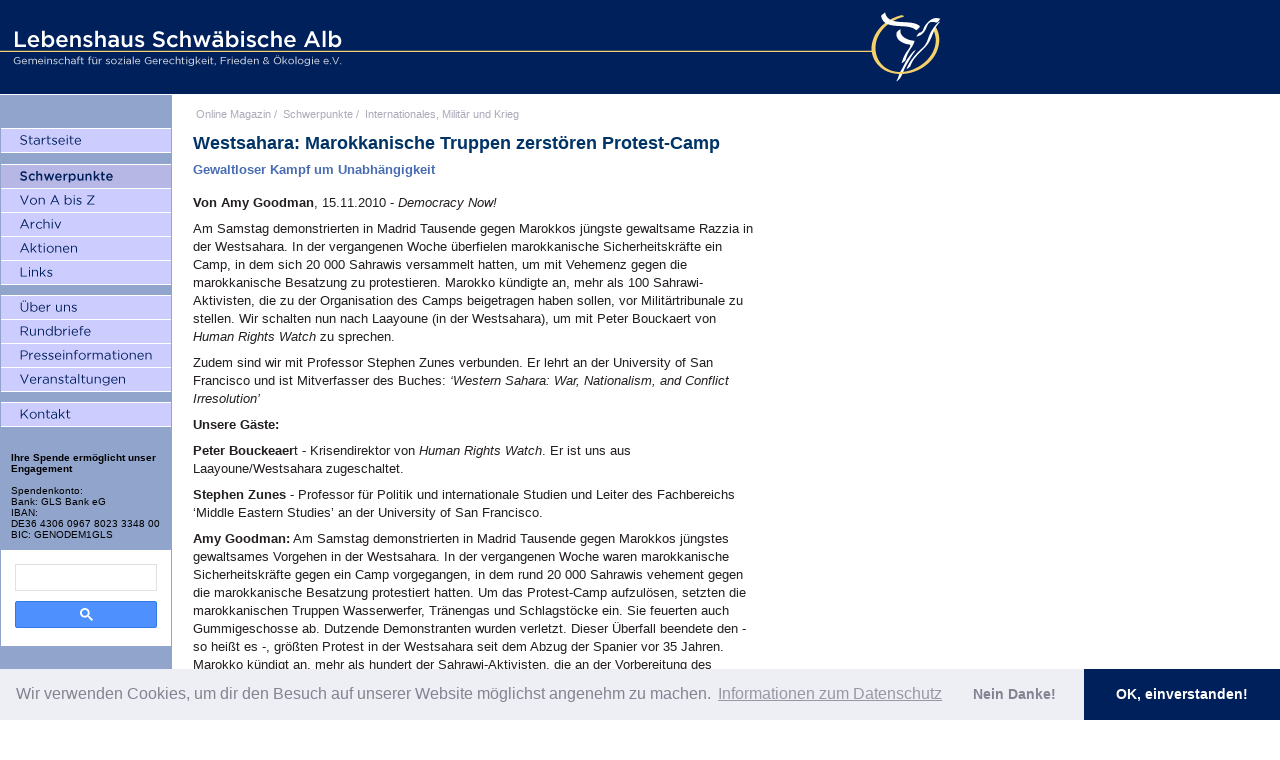

--- FILE ---
content_type: text/html; charset=UTF-8
request_url: https://www.lebenshaus-alb.de/magazin/006594.html
body_size: 10386
content:
	<!DOCTYPE html>
	<html>
	<head>
		<meta charset="utf-8" />
		<title>Westsahara: Marokkanische Truppen zerstören Protest-Camp | Lebenshaus Schwäbische Alb</title>
		<meta name="description" content="Vor einigen Jahren starteten die Menschen in der Westsahara eine Kampagne, die sie &quot;Intifada Istiqlal&quot; nannten: 'Intifada f&uuml;r die Unabh&auml;ngigkeit'. Dieser gewaltlose Widerstand ist eine &uuml;berw&auml;ltigende Sache. Sie griffen auf klassische Strategien und Techniken des gewaltfreien Widerstands zur&uuml;ck. Von Amy Goodman...." />
		<meta name="keywords" content="Aminatou Haidar, Amy Goodman, Marokko, Westsahara" />
		<meta name="robots" content="index, follow" />
		<link rel="shortcut icon" type="image/ico" href="https://www.lebenshaus-alb.de/favicon.ico" />
		<meta name="author" content="Lebenshaus Schwäbische Alb - Gemeinschaft für soziale Gerechtigkeit, Frieden und Ökologie e.V."/>
		<link rel="stylesheet" media="screen" href="https://www.lebenshaus-alb.de//stylesheets/main.css" type="text/css" />
		<link rel="stylesheet" media="print" href="https://www.lebenshaus-alb.de//stylesheets/print.css" type="text/css" />
		<script type="text/javascript" src="https://www.lebenshaus-alb.de//assets/formatFootnotes.js"></script>
		<script type="text/javascript" src="https://www.lebenshaus-alb.de//assets/arc90_imgcaption.js"></script>
		
		<script type="text/javascript" src="https://www.lebenshaus-alb.de//javascripts/jquery.min.js"></script>
		<script type="text/javascript" src="https://www.lebenshaus-alb.de//javascripts/jquery-ui.min.js"></script>
		<script type="text/javascript" src='https://www.lebenshaus-alb.de//javascripts/main.min.js'></script></head>
		<body class="schwerpunkte">
			











			<h1 id="logo"><a href="https://www.lebenshaus-alb.de/" title="Lebenshaus Schwäbische Alb - Gemeinschaft für soziale Gerechtigkeit, Frieden und Ökologie e.V.">Lebenshaus Schwäbische Alb - Gemeinschaft für soziale Gerechtigkeit, Frieden und Ökologie e.V.</a></h1>
			<table>
				<tr>
					<td class="valign-top" style="background-color:#90a4cc">
						<div id="leftnav">
    <ul id="pnav1" class="primenav">
        <li id="startseite"><a title="Startseite" href="https://www.lebenshaus-alb.de/"><span>Startseite</span></a></li>
    </ul>
    <ul id="pnav2" class="primenav">
        <li id="schwerpunkte"><a title="Schwerpunkte" href="https://www.lebenshaus-alb.de/magazin/schwerpunkte/"><span>Schwerpunkte</span></a></li>
        <li id="von-a-bis-z"><a title="Von A bis Z" href="https://www.lebenshaus-alb.de/magazin/index.html"><span>Von A bis Z</span></a></li>
        <li id="archiv"><a title="Archiv" href="https://www.lebenshaus-alb.de/magazin/archiv.html"><span>Archiv</span></a></li>
        <li id="aktionen"><a title="Aktionen" href="https://www.lebenshaus-alb.de/magazin/aktionen/"><span>Aktionen</span></a></li>
        <li id="links"><a title="Links" href="https://www.lebenshaus-alb.de/magazin/links/"><span>Links</span></a></li>
    </ul>
    <ul id="pnav3" class="primenav">
        <li id="ueber-uns"><a title="&Uuml;ber uns" href="https://www.lebenshaus-alb.de/ueber-uns/"><span>&Uuml;ber uns</span></a></li>
        <li id="rundbriefe"><a title="Rundbriefe" href="https://www.lebenshaus-alb.de/magazin/004275.html"><span>Rundbriefe</span></a></li>
        <li id="presseinformationen"><a title="Presseinformationen" href="https://www.lebenshaus-alb.de/magazin/presseinformationen/"><span>Presseinformationen</span></a></li>
        <li id="veranstaltungen"><a title="Veranstaltungen" href="https://www.lebenshaus-alb.de/magazin/veranstaltungen/"><span>Veranstaltungen</span></a></li>
    </ul>
    <ul id="pnav4" class="primenav">    
        <li id="kontakt"><a title="Kontakt" href="https://www.lebenshaus-alb.de/kontakt/"><span>Kontakt</span></a></li>
    </ul>
    <div style="margin: 10px; font-size:10px">
        <strong>Ihre Spende ermöglicht unser Engagement</strong><br /><br />
        Spendenkonto:<br />
        Bank: GLS Bank eG</br>
        IBAN:<br/>
        DE36 4306 0967 8023 3348 00</br>
        BIC: GENODEM1GLS
    </div>
<!--
    <form method="get" action="https://www.lebenshaus-alb.de/cgi-bin/cms/mt-search.cgi">
        <input type="hidden" name="IncludeBlogs" value="1" />
        <label for="search" accesskey="4" class="sidetitle">&nbsp;&nbsp;Website-Suche</label><br />
        <div class="center">
            <input id="search" name="search" class="side" size="20" /><br />
            <input type="submit" value="suchen" class="side" />
        </div>
    </form>
    <br />
-->
<style>
.gsc-search-box,
.gsc-search-box tbody,
.gsc-search-box tbody tr,
.gsc-search-box tbody tr td {
    display: block;
    padding: 0;
    margin: 0;
    width: 100%;
}
.gsc-search-button.gsc-search-button-v2 {
    width: 100%;
    margin: 0;
}
input.gsc-input,
.gsc-input-box,
.gsc-input-box-hover,
.gsc-input-box-focus {
    border-top: 1px solid #ddd !important;
    margin-bottom: 10px !important;
    height: 25px !important;
}
</style>
    <div class="cse-branding-top" style="background-color:#FFFFFF;color:#000000">
        <script async src="https://cse.google.com/cse.js?cx=808bc2a8b65af4790"></script>
        <div class="gcse-search"></div>
    </div>
</div>
					</td>
					<td rowspan="2" class="valign-top">
						<div id="primecontent">
							<div id="locator">
								<ul>
									<li><a href="https://www.lebenshaus-alb.de/">Online Magazin</a> /</li>
									<li><a href="https://www.lebenshaus-alb.de/archives/schwerpunkte/">Schwerpunkte</a> /</li>
									<li><a href="https://www.lebenshaus-alb.de/cgi-bin/cms/mt-view.cgi/1/category/10/">Internationales, Militär und Krieg</a></li>
								</ul>
							</div>
							<div class="spacer">&nbsp;</div>
							<h1>Westsahara: Marokkanische Truppen zerstören Protest-Camp</h1>
							<h2>Gewaltloser Kampf um Unabh&auml;ngigkeit</h2>
<p><strong>Von Amy Goodman</strong>, 15.11.2010 - <em>Democracy Now! </em></p>
<p>Am Samstag demonstrierten in Madrid Tausende  gegen Marokkos j&uuml;ngste gewaltsame Razzia in der Westsahara. In der vergangenen Woche &uuml;berfielen marokkanische Sicherheitskr&auml;fte ein Camp, in dem sich 20 000 Sahrawis versammelt hatten, um mit Vehemenz gegen die marokkanische Besatzung zu protestieren. Marokko k&uuml;ndigte an, mehr als 100 Sahrawi-Aktivisten, die zu der Organisation des Camps beigetragen haben sollen, vor Milit&auml;rtribunale zu stellen. Wir schalten nun nach Laayoune (in der Westsahara), um mit Peter Bouckaert von <em>Human Rights Watch</em> zu sprechen.</p>
<p>Zudem sind wir mit Professor Stephen Zunes verbunden. Er lehrt an der University of San Francisco und ist Mitverfasser des Buches:<em> &#8216;Western Sahara: War, Nationalism, and Conflict Irresolution&#8217;</em></p>
<p><strong>Unsere G&auml;ste:</strong></p>
<p><strong>Peter Bouckeaer</strong>t - Krisendirektor von <em>Human Rights Watch</em>. Er ist uns aus Laayoune/Westsahara zugeschaltet.</p>
<p><strong>Stephen Zunes</strong> - Professor f&uuml;r Politik und internationale Studien und Leiter des Fachbereichs &#8216;Middle Eastern Studies&#8217; an der University of San Francisco.</p>
<p><strong>Amy Goodman:</strong> Am Samstag demonstrierten in Madrid Tausende gegen Marokkos j&uuml;ngstes gewaltsames Vorgehen in der Westsahara. In der vergangenen Woche waren marokkanische Sicherheitskr&auml;fte gegen ein Camp vorgegangen, in dem rund 20 000 Sahrawis vehement gegen die marokkanische Besatzung protestiert hatten. Um das Protest-Camp aufzul&ouml;sen, setzten die marokkanischen Truppen Wasserwerfer, Tr&auml;nengas und Schlagst&ouml;cke ein. Sie feuerten auch Gummigeschosse ab. Dutzende Demonstranten wurden verletzt. Dieser &Uuml;berfall beendete den - so hei&szlig;t es -, gr&ouml;&szlig;ten Protest in der Westsahara seit dem Abzug der Spanier vor 35 Jahren. Marokko k&uuml;ndigt an, mehr als hundert der Sahrawi-Aktivisten, die an der Vorbereitung des Camps beteiligt gewesen sein sollen, vor Milit&auml;rgerichte zu stellen.</p>
<p style="margin-left: 40px;">(Einblendung der Demo in Madrid am Samstag, dem 13. November 2010:)</p>
<p style="margin-left: 40px;"><strong>Javier Bardem:</strong> Ich bin heute hier, weil ich einfach zeigen will, dass ich das sahrawische Volk unterst&uuml;tze und die Gewalt durch die marokkanische Regierung verurteile. Ich spreche hier von Diktatur. (Und) wir m&uuml;ssen f&uuml;r die Unabh&auml;ngigkeit des sahrawischen Volkes k&auml;mpfen, weil es eben ihr Land ist. Doch heute ist das gesamte Territorium von Marokko besetzt - mit Unterst&uuml;tzung der UNO, der USA, Frankreichs, Spaniens und vieler anderer Staaten.</p>
<p style="margin-left: 40px;"><strong>Demonstrant</strong> (&uuml;bersetzt): Ich bin hier, um gegen die Ungerechtigkeiten in meinem Land zu demonstrieren. Es ist sehr traurig zu sehen, dass die, die uns regieren, Tyrannen und Terroristen unterst&uuml;tzen.</p>
<p style="margin-left: 40px;"><strong>Willy Meyer-Pleite</strong> (&uuml;bersetzt): Ich hei&szlig;e Willy Meyer. Ich sitze f&uuml;r die<em> &#8216;Vereinigte Linkspartei Spaniens&#8217;</em> (<em>United Left Party of Spain</em>)  im Europaparlament. Au&szlig;erdem vertrete ich die<em> &#8216;Kommunistische Partei&#8217;</em>  auf internationaler Ebene. Ich bin hier, um meine Solidarit&auml;t mit dem Volk der Sahrawi zu bekunden.</p>
<p style="margin-left: 40px;"><strong>Guiliermo Toledo:</strong> Mein Name ist Toledo. Ich bin Schauspieler - ein spanischer Schauspieler. Ich bin zu der Demonstration gekommen, um gegen die Situation dort (in der Westsahara) zu protestieren und gegen das, was die Regierungen auf der ganzen Welt dagegen tun - n&auml;mlich gar nichts.</p>
<p style="margin-left: 40px;"><strong>Embarka Bachir</strong> (&uuml;bersetzt): Ich hei&szlig;e Embarka Bachir, und ich komme aus der Westsahara. Ich bin hier, um gegen die Ungerechtigkeit zu demonstrieren und die Unabh&auml;ngigkeit des Volkes der Westsahara zu unterst&uuml;tzen. Wir sind hierhergekommen, um die spanische Regierung und die USA zu bitten: Helfen Sie uns, die Ungerechtigkeiten Marokkos gegen&uuml;ber unserem Volk zu beenden. Sie (die Marokkaner) begehen furchtbare Ungerechtigkeiten. Sie qu&auml;len das sahrawische Volk. (Ende)</p>
<p><strong>Amy Goodman:</strong> Das waren einige der vielen tausend Stimmen auf der Demo in Madrid, die am Samstag stattfand. Mein besonderer Dank gilt Maria Carrion (Produzentin von Democracy Now!) f&uuml;r ihren Filmbeitrag.</p>
<p>Um mehr zu erfahren, schalten wir nun in die Westsahara, um mit Peter Bouckaert, dem Krisendirektor von <em>Human Rights Watch</em>, zu sprechen. Er ist uns per Telefon aus Laayoune zugeschaltet.<br />
Willkommen bei <em>Democracy Now!</em>. Was sind die neuesten Nachrichten? Bitte ber&uuml;cksichtigen Sie, dass die meisten Menschen in den USA und an anderen Orten der Welt, nicht wissen, dass es diesen Konflikt &uuml;berhaupt gibt. Bitte liefern Sie uns den Kontext gleich mit.</p>
<p><strong>Peter Bouckaert:</strong> Ja. In den vergangenen Monaten gab es ein Protest-Camp - vor der Gro&szlig;stadt El-Aai&uacute;n. Tausende Menschen aus der Westsahara fanden sich dort ein. In den 70ger Jahren war die Westsahara von Marokko annektiert worden. Die Menschen (im Camp) protestierten gegen ihre Lebensbedingungen, gegen die hohe Arbeitslosigkeit und die sozialen Bedingungen. Am vergangenen Montag kamen die marokkanischen Beh&ouml;rden - also, Sicherheitskr&auml;fte - in das Camp und l&ouml;sten es im Grunde auf. Daraufhin kam es im Camp - aber auch im benachbarten El-Aai&uacute;n - zu &auml;u&szlig;erst heftigen Zusammenst&ouml;&szlig;en. El-Aai&uacute;n ist der Verwaltungssitz der Westsahara.</p>
<p><strong>Amy Goodman:</strong> Nur sehr wenige Journalisten sind vor Ort. Wie k&ouml;nnen Sie unter solchen Bedingungen arbeiten - als Direktor von <em>Human Rights Watch</em>?</p>
<p><strong>Peter Bouckaert:</strong> Nun, ich wurde am Flughafen zweimal abgewiesen - als wir versuchten, nach El-Aai&uacute;n zu reisen. Ich finde es traurig, dass die marokkanischen Beh&ouml;rden viele Journalisten immer noch daran hindern, nach (unverst&auml;ndlich) zu gelangen, denn das hat bereits zu einem Informationsdefizit bez&uuml;glich der tats&auml;chlichen Ereignisse gef&uuml;hrt und zu (unverst&auml;ndlich) einer Wut in der internationalen Gemeinschaft - anstatt, dass man sich informiert h&auml;tte, was hier unten wirklich vor sich geht.</p>
<p><strong>Amy Goodman:</strong> Was fordern die Menschen in der Westsahara, Peter Bouckaert?</p>
<p><strong>Peter Bouckaert:</strong> Nun, offensichtlich gibt es eine Reihe von Stimmen. Viele Menschen in der Westsahara sind der Meinung, Marokko halte ihr Land besetzt. Sie wollen - Einige - wollen die Unabh&auml;ngigkeit. Andere wollen mehr Autonomie. Doch bei diesem Prozess (Camp) ging es vor allem um die sozialen Bedingungen, unter denen die Menschen hier leben, um die &auml;u&szlig;erst hohe Arbeitslosigkeit und um ein generelles Klima der Repression, das viele so empfinden. Seit der Zerschlagung des Protest-Camps ist es zu einer Verhaftungswelle gekommen - und zu sehr schwerwiegenden Misshandlungen in der Haft.</p>
<p><strong>Amy Goodman:</strong> Welcher Art sind diese Misshandlungen, Peter Bouckaert?</p>
<p><strong>Peter Bouckaert:</strong> Nun, wir haben mit Leuten - M&auml;nnern und Frauen - gesprochen, die festgenommen und sp&auml;ter wieder freigelassen wurden. Sie waren w&auml;hrend ihrer Haft massiv geschlagen worden. Einigen der M&auml;nner wurde mit Vergewaltigung gedroht. Sie haben uns ihre H&auml;matome gezeigt - von den brutalen Schl&auml;gen. Man verlangte von ihnen, sie sollten gestehen, dass sie an den gewaltsamen Ausschreitungen bzw. an der T&ouml;tung von Sicherheitskr&auml;ften beteiligt gewesen seien. Oder sie sollten zugeben, dass algerische Sicherheitskr&auml;ften oder andere ausl&auml;ndische Elemente mit im Spiel gewesen seien. Offensichtlich hat eine Art Folter stattgefunden - was zu sehr unzuverl&auml;ssigen Gest&auml;ndnissen f&uuml;hrt. Wir fordern daher die marokkanischen Beh&ouml;rden auf, mit den Misshandlungen in der Haft aufzuh&ouml;ren und die Gefangenen mit Respekt zu behandeln und sicherzustellen, dass sie faire Verhandlungen bekommen werden.</p>
<p><strong>Amy Goodman:</strong> Wenn die Menschen (in der Westsahara) von den Massenprotesten - zum Beispiel in Madrid - h&ouml;ren, wenn sie erfahren, dass dort am Wochenende Tausende f&uuml;r sie demonstriert haben, welchen Eindruck wird das auf die Menschen machen?</p>
<p><strong>Peter Bouckaert:</strong> Nun, ich habe die Nachrichtenberichte im Haus einer Familie in der Westsahara mitverfolgt. Offensichtlich ermutigt es sie sehr, dass es diese internationale Unterst&uuml;tzung gibt.<br />
Meiner Meinung nach ist es aber wichtig, dass der internationale Protest auf akkurater Information beruht, dass mit Informationen kritisch umgegangen wird. Es ist noch immer nicht klar, wie viele Zivilisten get&ouml;tet wurden. Bestimmt sind einige &uuml;bertriebene Behauptungen im Umlauf, was die Zahl der get&ouml;teten Zivilisten angeht. Unser Schwerpunkt liegt derzeit auf den Misshandlungen, denen die Menschen in den Verhaftungszentren ausgesetzt sind (ein zweiter Schwerpunkt ist der) Zugang zur Westsahara. Journalisten und internationale Ermittler sollten Zugang zu der Stadt El-Aai&uacute;n erhalten, damit sie dort hinreisen und sich vor Ort ein Bild von der Wirklichkeit machen k&ouml;nnen und von dort aus berichten k&ouml;nnen. Auf diese Weise k&ouml;nnte Druck erzeugt werden - um die aktuelle Repression und die Verhaftungen und Misshandlungen zu stoppen.</p>
<p><strong>Amy Goodman:</strong> Es ist nun genau ein Jahr her, seit die sahrawische Menschenrechtsaktivistin Aminatou Haidar ihren gro&szlig;en Hungerstrreik auf dem Flughafen der Kanarischen Inseln startete. Sie lebte 32 Jahre lang auf diesem Flughafengel&auml;nde, vegetierte vor sich hin - weil Marokko ihr die Einreise nach Laayoune verweigerte. Sie ist derzeit verreist, um sich medizinisch behandeln zu lassen. In den n&auml;chsten Tagen wird sie jedoch versuchen, wieder nach Laayoune zur&uuml;ckkehren - an den Ort, an dem sie sich jetzt befinden, Peter. Die Stadt Laayoune ist inzwischen in der Hand von Polizei und Armee. Keine Journalisten und nur sehr wenige Beobachter d&uuml;rfen noch hinein. Frau Haidar bef&uuml;rchtet, dass man sie entweder nicht hineinlassen wird oder dass man sie verhaftet. Peter Bouckaert, was meinen Sie?</p>
<p><strong>Peter Bouckaert:</strong> Nun, ich selbst wurde am Flughafen abgewiesen - zweimal. Die marokkanischen Beh&ouml;rden behaupteten, es g&auml;be ein technisches Problem mit meinem Ticket, aber es war offensichtlich, dass Geheimdienstagenten am Flughafen der Fluggesellschaft verboten hatten, mich an Bord zu nehmen. Ich habe gesehen, dass viele spanische und marokkanische Journalisten abgewiesen wurden. Dass es tats&auml;chlich F&auml;lle von Personen gibt, denen der Zugang verweigert wird, ist klar. Ich f&uuml;rchte, dass sie (Frau Haidar) auch zur&uuml;ckgewiesen wird oder zumindest einige Schwierigkeiten auf sich nehmen muss, bis sie wieder nach El-Aai&uacute;n kann.</p>
<p><strong>Amy Goodman:</strong> Was hat es mit den Gerichtsverfahren auf sich? Was wird dabei herauskommen - was glauben Sie? Marokko hat angek&uuml;ndigt, &uuml;ber 100 sahrawische Aktivisten vor ein Milit&auml;rgericht zu stellen.</p>
<p><strong>Peter Bouckaert:</strong> Nun, wir haben die Information erhalten, dass &uuml;ber 100 Aktivisten in einem Zivilverfahren angeklagt werden sollen. Mindestens 6 Aktivisten - hochrangige F&uuml;hrer - wurden in ein Milit&auml;rgericht in Rabat (Marokko) gebracht. Weil es w&auml;hrend der Haft zu Folterungen und Misshandlungen gekommen ist, sind wir sehr besorgt, ob diese Verfahren wirklich fair ablaufen werden. Wir haben uns mit den Anw&auml;lten der verhafteten Aktivisten getroffen. Es war ihnen nicht m&ouml;glich, ihre Mandanten zu sehen, auch den Familien der Verhafteten nicht. Wir versuchen daher, uns mit Beh&ouml;rdenvertretern zu treffen - um bessere Besuchsbedingungen f&uuml;r die Verhafteten, aber auch faire Verfahren zu erreichen und um zu erreichen, dass sie nicht mehr misshandelt werden - wirklich schwer misshandelt werden.</p>
<p><strong>Amy Goodman:</strong> Peter Bouckaert, vielen Dank, dass Sie uns zugeschaltet waren. Er ist der Krisendirektor von <em>Human Rights Watch</em>. Bouckaert war uns live aus Laayoune in der Westsahara zugeschaltet.</p>
<p>Nun ist uns Stephen Zunes zugeschaltet. Er ist Professor f&uuml;r Politik und internationale Studien und Leiter des Fachbereichs &#8216;Middle Eastern Studies&#8217; an der University of San Francisco. Er ist Mitautor des Buches: <em>&#8216;Westsahara: War, Nationalism, and Conflict Irresolution&#8217;</em>.</p>
<p>Professor Zunes, danke, dass Sie bei uns sind. Fangen Sie einfach mit dem Kontext an. Wie ich schon zu Peter Bouckaert gesagt habe, wissen die meisten Leute gar nicht, dass es diesen Ort (Westsahara) &uuml;berhaupt gibt und dass dort ein Konflikt und eine Besatzung stattfindet.</p>
<p><strong>Stephen Zunes:</strong> Nun, wir haben es mit einer Situation zu tun, die frappierend an Osttimor erinnert: Eine Region wird von einer eher kleinen Kolonialmacht (Portugal bzw. Spanien) kolonialisiert. Gerade als sich die Kolonialzeit ihrem Ende zuneigt, kommt der gro&szlig;e Nachbar (Indonesien bzw. Marokko) und besetzt das Land. Der UN-Sicherheitsrat und der Internationale Gerichtshof entscheiden, die Macht&uuml;bernahme sei illegal und fordern den R&uuml;ckzug (in diesem Falle) Marokkos. Aber wie damals Indonesien so hatte auch Marokko ein paar m&auml;chtige Freunde im UN-Sicherheitsrat - darunter die Amerika, das die Weltorganisationen daran hinderte, ihre Mandate durchzusetzen. Der Einmarsch in die Westsahara erfolgte im November 1975 - sechs Wochen vor dem Einmarsch Indonesiens in Osttimor. Seit mehr als 35 Jahren leiden die Menschen der Westsahara nun schon unter der Milit&auml;rokkupation einer ausl&auml;ndischen Macht.</p>
<p>In den ersten 15 Jahren fand ein bewaffneter Kampf statt, unter F&uuml;hrung der <em>Polisario Front</em>. 1991 wurde ein Waffenstillstand geschlossen. Eine von den Vereinten Nationen &uuml;berwachte Volksbefragung sollte &uuml;ber die Zukunft des Territoriums entscheiden. Doch die Marokkaner erkannten, dass sie bei einem solchen Referendum den K&uuml;rzeren ziehen w&uuml;rden und verhinderten es. Und wieder dieselbe Situation: Durch den Einfluss der USA, Frankreichs und des UN-Sicherheitsrates wurden der UNO die H&auml;nde gebunden. Sie konnte ihr Mandat (Referendum) nicht umsetzen.</p>
<p>Vor einigen Jahren starteten die Menschen in der Westsahara eine Kampagne, die sie <em>&quot;Intifada Istiqlal&quot;</em> nannten: &#8216;Intifada f&uuml;r die Unabh&auml;ngigkeit&#8217;. Dieser gewaltlose Widerstand ist  eine &uuml;berw&auml;ltigende Sache. Sie griffen auf klassische Strategien und Techniken des gewaltfreien Widerstands zur&uuml;ck: Streiks, Boykotte, Proteste - solche Dinge eben. Doch die marokkanische Seite reagierte mit weiterer Repression. So gesehen haben wir es mit einer ironischen Situation zu tun. Hier haben wir eine Bewegung, die urspr&uuml;nglich&#8230; ihre prominenteste Figur an der Spitze ist eine Frau (Aminatou Haidar) - in einem arabischen, muslimischen Land, das gewaltlos f&uuml;r Demokratie und die Rechte der Frauen eintritt. Das ist genau die Art Nation, die dem Westen angeblich vorschwebt - in der arabischen und islamischen Welt. Dennoch unterst&uuml;tzen wir hier, im Westen, die autokratische marokkanische Monarchie und tragen dazu bei, dass der gewaltlose Widerstand zertreten wird.</p>
<p><strong>Amy Goodman:</strong> Beschreiben Sie uns, was derzeit bei der UNO passiert. Es finden Gespr&auml;che statt. Wer ist die<em> &#8216;Polisario&#8217;</em>?</p>
<p><strong>Stephen Zunes:</strong> Nun, die Polisario ist die anerkannte Regierung der Westsahara. Die &#8216;Arabische und Demokratische Sahrawische Republik&#8217; (Sahrawi Arab Democractic Republic), die kurz nach dem Abzug der spanischen Kolonialherren ausgerufen wurde, wird heute von mehr als 70 Nationen anerkannt. Die Republik ist Vollmitglied der Afrikanischen Union. Diese beteiligt sich auch an den Friedensgespr&auml;chen mit Marokko. Die Polisario dr&auml;ngt Marokko, eine faire und freie Volksabstimmung zu dulden. Die Menschen sollen w&auml;hlen k&ouml;nnen, ob sie die Unabh&auml;ngigkeit wollen oder die Integration in den Staat Marokko. Letzteres wollen die UNO und der Weltgerichtshof. Die Marokkaner haben die franz&ouml;sische Regierung, die ihnen den R&uuml;cken st&auml;rkt (und unter Bush auch die amerikanische Regierung, aber die Obama-Administration ist da ein wenig ambivalenter). Und so dr&auml;ngt Marokko auf ein so genanntes &#8216;Autonomieabkommen&#8217;, das den Menschen der Westsahara ein sehr geringes Ma&szlig; an Autonomie zugestehen w&uuml;rde. Im Grunde behielte Marokko weiterhin die Macht. Die Option &#8216;Unabh&auml;ngigkeit&#8217; will Marokko erst gar nicht in Erw&auml;gung ziehen. Dabei w&auml;re dies die rechtliche Voraussetzung f&uuml;r eine Selbstbestimmung, die diesen Namen verdient.</p>
<p><strong>Amy Goodman:</strong> Warum konnte die Besatzung so lange &uuml;berdauern?</p>
<p><strong>Stephen Zunes:</strong> Nun, um wieder auf die Parallele zu Osttimor zur&uuml;ckzukommen: In rechtlicher und moralischer Hinsicht - in fast jeder Hinsicht - haben die Menschen der Westsahara ein Recht auf Selbstbestimmung. Doch Marokko hat die Gewehre und die Besatzungstruppen. Wissen Sie, ich war schon in 60 L&auml;ndern dieser Welt - auch in Indonesien unter Suharto und im Irak unter Saddam - aber ich habe noch nie einen so schlimmen Polizeistaat erlebt wie den in der besetzten Westsahara. Der Hauptgrund liegt in der kontinuierlichen Unterst&uuml;tzung Marokkos durch Frankreich und die USA. Ehrlich gesagt, denke ich, dass es f&uuml;r die Westsahara nur eine einzige Hoffnung gibt, n&auml;mlich das, was in Osttimor geschehen ist: Die globale Gesellschaft m&uuml;sste zusammenr&uuml;cken und eine internationale Solidarit&auml;tsbewegung formen, die die westlichen Regierungen besch&auml;men w&uuml;rde, weil sie Marokko noch immer den R&uuml;cken st&auml;rken. (Diese Bewegung sollte darauf dr&auml;ngen), dass die bedingungslose Unterst&uuml;tzung aufh&ouml;rt, so dass es endlich zu einem echten Akt der Selbstbestimmung kommen kann.</p>
<p><strong>Amy Goodman:</strong> Noch eine Frage zu den milit&auml;rischen Beziehungen zwischen Marokko und den USA: Was genau k&ouml;nnte daraus werden?</p>
<p><strong>Stephen Zunes:</strong> Nun, zwischen Marokko und den USA bestehen seit Jahren sehr enge Beziehungen. W&auml;hrend der Zeit des <em>Kalten Krieges</em> wurde die marokkanische Monarchie als Bollwerk gegen den Kommunismus und gegen den linkslastigen arabischen Nationalismus gewertet. In neuerer Zeit wird Marokko von Amerika als Verb&uuml;ndeter im so genannten &#8216;Krieg gegen den Terror&#8217; gesehen. Die Polisario hatte ihren Kampf schon fast gewonnen, als die USA, unter der Regierung Reagan, Marokko massive Milit&auml;rhilfe zukommen lie&szlig;en, inklusive des Einsatzes amerikanischer Special Forces vor Ort. Der Krieg bekam dadurch eine neue Wendung. Bis 1981 hatten sie (die Polisario) 85 Prozent des Landes befreit, doch mit Unterst&uuml;tzung der USA und Frankreichs gelang es Marokko, die Polisario zu schlagen. Heute halten die Marokkaner 80 Prozent des Landes besetzt.</p>
<p>Die Unterst&uuml;tzung auf finanzieller, diplomatischer und milit&auml;rischer Ebene hat es Marokko in der Folgezeit erm&ouml;glicht, seine Besatzungstruppen das Territorium Westsahara streng bewachen zu lassen. Selbst gewaltloser Protest wird unterdr&uuml;ckt. Was das Protest-Camp angeht, so gab es die Hoffnung&#8230;. sie wussten, wenn sie das Thema &#8216;Unabh&auml;ngigkeit&#8217; zur Sprache br&auml;chten, w&uuml;rde es zu harten, repressiven Ma&szlig;nahmen kommen. Also beschr&auml;nkten sie sich bei ihren Forderungen auf dringliche soziale und &ouml;konomische Themen. Doch anscheinend war selbst das den Marokkanern schon zuviel. In der vergangenen Woche war zu beobachten, wie die brutale Repression immer weiter zunahm.</p>
<p><strong>Amy Goodman:</strong> Stephen Zunes, danke, dass Sie bei uns waren. Er ist Professor f&uuml;r Politik und internationale Studien und Leiter des Fachbereichs &#8216;Middle Eastern Studies&#8217; an der University of San Francisco. Er ist Mitautor des aktuellen Buches:<em> &#8216;Western Sahara: War, Nationalism, and Conflict Irresolution&#8217;</em>.</p>
<div class="info5" style="margin-left: 40px; margin-right: 40px;"><strong>Amy Goodman</strong> ist Moderatorin des TV- und Radioprogramms &#8216;Democracy Now!&#8217;, das aus rund 500 Stationen in Nordamerika t&auml;glich/st&uuml;ndlich internationale Nachrichten sendet.</div>
<p class="quelle">Quelle: 			
	
	
	<a href="http://zmag.de/" target="_self" title="ZNet">
	ZNet        Deutschland
	</a>

 vom 19.11.2010. Originalartikel: 			
	
	
	<a href="http://www.democracynow.org/2010/11/15/moroccan_forces_raid_protest_camp_in" target="_self" title="Moroccan Forces Raid Protest Camp in Western Sahara, Thousands Demonstrate in Madrid Against Crackdown">
	Moroccan Forces Raid Protest Camp in Western Sahara, Thousands Demostrate in Madrid Against Crackdown
	</a>

.</p>
							<div id="metacontainer">
																	
									
									
								
								<div class="left">
									<h3 class="meta">Veröffentlicht am</h3>
									<div id="publishdate" class="meta">
										<p>20. November 2010</p>
									</div>
								</div>
								<div class="right">
									<h3 class="meta">Artikel ausdrucken</h3>
									<div id="print" class="meta">
										<p><a href="javascript:print()" title="ausdrucken">ausdrucken</a></p>
									</div>
								</div>
																	<div class="overall">
										<h3 class="meta">Weitere Artikel auf der Lebenshaus-WebSite zum Thema bzw. von</h3>
										<div id="related" class="meta">
											<p><a href="https://www.lebenshaus-alb.de/cgi-bin/cms/mt-search.cgi?tag=Aminatou%20Haidar&amp;blog_id=1">Aminatou Haidar</a></p><p><a href="https://www.lebenshaus-alb.de/cgi-bin/cms/mt-search.cgi?tag=Amy%20Goodman&amp;blog_id=1">Amy Goodman</a></p><p><a href="https://www.lebenshaus-alb.de/cgi-bin/cms/mt-search.cgi?tag=Marokko&amp;blog_id=1">Marokko</a></p><p><a href="https://www.lebenshaus-alb.de/cgi-bin/cms/mt-search.cgi?tag=Westsahara&amp;blog_id=1">Westsahara</a></p>
										</div>
									</div>
								
							</div>
						</div>
						<div id="newsidebar"></div>
					</td>
				</tr>
				<tr>
					<td class="valign-bottom" id="copyright"><div class="center">
	<table>
		<tr>
			<td class="nav">
				<div class="copyright center">				
					<a title="Impressum" href="https://www.lebenshaus-alb.de/impressum.html">Impressum</a> / 
<a title="Datenschutz" href="https://www.lebenshaus-alb.de/datenschutz.html">Datenschutz</a>
					<hr />
				</div>
			</td>
		</tr>
	</table>
</div>
</td>
				</tr>
			</table>
			<script type="text/javascript">
			formatFootnotes('primecontent','footnotes');
			</script>
			<script src="https://www.lebenshaus-alb.de/javascripts/show_afs_search.js"></script>
<link rel="stylesheet" type="text/css" href="https://www.lebenshaus-alb.de/stylesheets/cookieconsent.min.css" />
<script src="https://www.lebenshaus-alb.de/javascripts/cookieconsent.min.js"></script>
<script>
var _paq = _paq || [];
_paq.push(["trackPageView"]);
_paq.push(["enableLinkTracking"]);
window.addEventListener("load", function(){
window.cookieconsent.initialise({
  "palette": {
    "popup": {
      "background": "#edeff5",
      "text": "#838391"
    },
    "button": {
      "background": "#00205b",
      "text": "#ffffff"
    }
  },
  "revokable": true,
  "theme": "edgeless",
  "type": "opt-in",
  "content": {
    "message": "Wir verwenden Cookies, um dir den Besuch auf unserer Website möglichst angenehm zu machen.",
    "allow": "OK, einverstanden!",
    "deny": "Nein Danke!",
    "dismiss": "Nein Danke!",
    "link": "Informationen zum Datenschutz",
    "href": "https://www.lebenshaus-alb.de/datenschutz.html"
  },
  onInitialise: function (status) {
    if (status == 'allow') {
      _paq.push(['rememberConsentGiven']);
      embedTrackingCode();
    }
  },
  onStatusChange: function(status, chosenBefore) {
    var type = this.options.type;
    var didConsent = this.hasConsented(); 
    if (status == 'allow') {
      _paq.push(['rememberConsentGiven']);
      embedTrackingCode();
    }
    if (status == 'dismiss') {
        _paq.push(['forgetConsentGiven']);
        embedTrackingCode();
    }
  }
})});
function embedTrackingCode() {
   var u="//matomo.lebenshaus-alb.de/";
   _paq.push(["setTrackerUrl", u+"piwik.php"]);
   _paq.push(["setSiteId", "1"]);
   var d=document, g=d.createElement("script"), s=d.getElementsByTagName("script")[0]; g.type="text/javascript";
   g.defer=true; g.async=true; g.src=u+"piwik.js"; s.parentNode.insertBefore(g,s);
}
</script>
		</body>
		</html>
	
	

--- FILE ---
content_type: text/css; charset=utf-8
request_url: https://www.lebenshaus-alb.de//stylesheets/helper.css
body_size: 522
content:
/*
* FILE NAME:			helpercss
* FILE DESCRIPTION:		helper styles for common usage
* FILE AUTHOR:			Achim Rosenhagen
* DATE CREATED:			2009-01-01
* DATE MODIFIED:		2009-01-01
*/

/* ----------------------------------- */
/* ---------->>> HELPER <<<----------- */
/* ----------------------------------- */

/* http://code.google.com/p/blueprintcss/ */
/* http://www.positioniseverything.net/easyclearing.html */
.clearfix:after {content:".";display:block;height:0;clear:both;visibility:hidden;}
.clearfix {display:inline-block;}
* html .clearfix {height:1%;}
.clearfix {display:block;}
.clear {clear:both;}

/* http://sonspring.com/journal/clearing-floats */
html body * span.clear, html body * div.clear, html body * li.clear, html body * dd.clear {background:none;border:0;clear:both;display:block;float:none;font-size:0;list-style:none;margin:0;padding:0;overflow:hidden;visibility:hidden;width:0;height:0;}

/* IE (PC) only :hover behaviour helper */
/* @see http://www.xs4all.nl/~peterned/ */
* html body { behavior:url("/htc/csshover3.htc");}

/* ----------------------------------- */
/* ---------->>> QUICKTIME EMBED <<<----------- */
/* ----------------------------------- */
/* Standards Compliant method to add Quicktime movies to pages */
/* http://realdev1.realise.com/rossa/rendertest/quicktime.html */
/*
<object classid="clsid:02BF25D5-8C17-4B23-BC80-D3488ABDDC6B" codebase="http://www.apple.com/qtactivex/qtplugin.cab" width="320" height="260">
	<param name="src" value="/FILE.mov" />
	<param name="controller" value="true" />
	<object type="video/quicktime" data="/FILE.mov" width="320" height="260" class="mov">
		<param name="controller" value="true" />
		Error text.
	</object>
</object>
/* -----------------------------------*/
* html object.mov {display: none;}
* html object.mov/**/ {display: inline;}
* html object.mov {display/**/: none;}


div.spacer {font-size:0.08em;background:transparent;clear:both;width: 0;height: 0;}
.invisible {position:absolute;left:-5000px;}
.no-margin {margin:0;}
.no-padding {padding:0;}
.text-left {text-align:left;}
.text-right {text-align:right;}
.text-center {text-align:center;}
.text-justify {text-align:justify;}